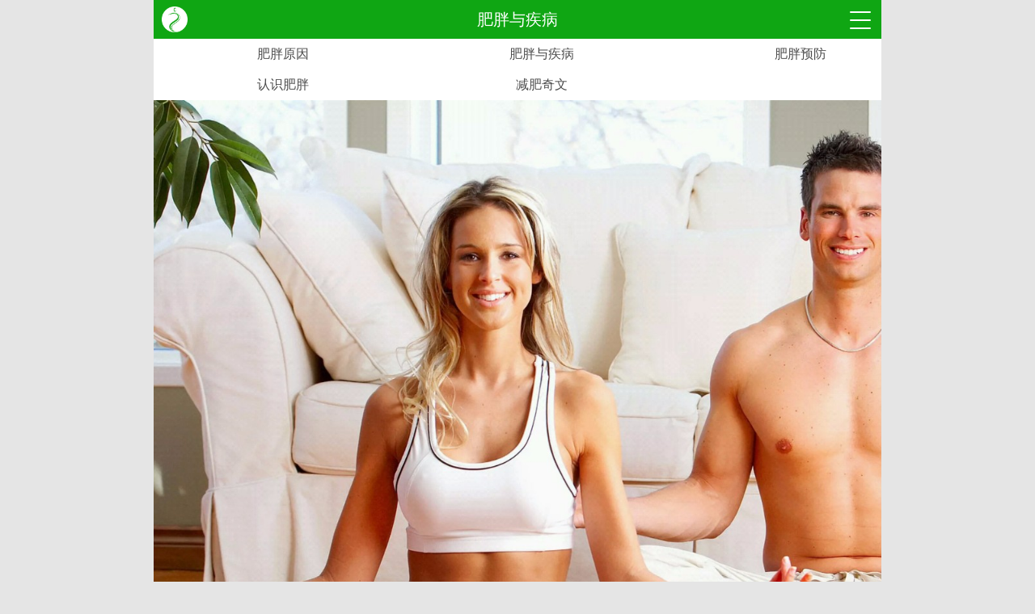

--- FILE ---
content_type: text/html; charset=utf-8
request_url: https://m.kxjf1.com/changshi/feipangyujibing/
body_size: 10628
content:
<!DOCTYPE html>
<html lang="en">
<head>
    <meta charset="utf-8" />
    <link href="/static/css/wapStyle.css" rel="stylesheet" />
    <link rel="stylesheet" href="/static/css/swiper.min.css">
    
    <meta http-equiv="X-UA-Compatible" content="IE=edge,chrome=1" />
    <meta name="viewport" content="width=device-width, initial-scale=1.0, maximum-scale=2.0, minimum-scale=1.0, user-scalable=no">
    <meta name="apple-mobile-web-app-capable" content="yes">
    <!--  允许全屏浏览-->
    <meta name="apple-mobile-web-app-status-bar-style" content="black">
    <!--指定的iphone中safari顶端的状态条的样式；-->
    <meta name="format-detection" content="telephone=no">
    <!--强制要求手机竖屏显示-->
    <meta name="MobileOptimized" content="320" />
    <meta name="screen-orientation" content="portrait">
    <!--告诉设备忽略将页面中的数字识别为电话号码；-->
    <!-- Mobile IE allows us to activate ClearType technology for smoothing fonts for easy reading -->
    <meta http-equiv="cleartype" content="on">
    <meta content="telephone=no" name="format-detection" />
    <meta name="keywords" content="肥胖与疾病的关系,肥胖引起的疾病,肥胖导致的疾病,肥胖会引起什么疾病" />
    <meta name="description" content="胖与疾病到底有什么关系,肥胖会导致什么样的疾病,肥胖会引起的疾病。" />

    <title>肥胖与疾病,肥胖与疾病的关系-科学减肥网</title>
    

    

    <script type="text/javascript" src="/static/js/1.6-min-jquery.js"></script>

    
    <script type="text/javascript">
        var pages = 1;

        function GetMore(id) {
            pages++;
            $.ajax({
                cache: false,
                async: false,
                url: "/Article/GetMoreList?pages=" + pages,
                data: { id: id },
                dataType: 'html',
                type: 'post',
                success: function (Result) {
                    //追加文章数据
                    if (Result) {
                        $("#articleList").append(Result);
                    }
                }
            });
        }
    </script>

</head>
<body>

<div class="header" id="header">
    <div class="logo"><a href="/"><img src="/static/images/logo.png" alt="科学减肥网"></a></div>
    <h1>肥胖与疾病</h1>
    <div class="menu">
        <span></span><span></span><span></span>
    </div>

<div class="wap-map" style="display: none;">
    <div>
        <dl>
            <dt><a href="/Tool/Index">常用工具</a></dt>
            <dd>
                <a href="/Tool/FoodQuery">食物热量查询</a> <a href="/Tool/KnowYourSelf">一分钟了解自己</a> <a
                    href="/Tool/NormWeight">标准体重计算</a> <a href="/Tool/HealthWeight">健康体重范围</a> <a href="/Tool/BurningFat">
                        燃脂运动计算</a> <a href="/Tool/BmiQuery">身体质量指数(BMI)</a>
            </dd>
        </dl>
            <dl>
                <dt><a href="/changshi/">减肥常识</a> </dt>
                <dd>
                        <a href="/changshi/feipangyuanyin/">肥胖原因</a>
                        <a href="/changshi/feipangyujibing/">肥胖与疾病</a>
                        <a href="/changshi/feipangyufang/">肥胖预防</a>
                        <a href="/changshi/feipangwuqu/">减肥误区</a>
                        <a href="/changshi/renshifeipang/">认识肥胖</a>
                        <a href="/changshi/jianfeiqiwen/">减肥奇文</a>
                </dd>
            </dl>
            <dl>
                <dt><a href="/yinshi/">饮食减肥</a> </dt>
                <dd>
                        <a href="/yinshi/jianfeishipu/">减肥食谱</a>
                        <a href="/yinshi/chayinguoshu/">茶饮果蔬</a>
                        <a href="/yinshi/jianfeilingshi/">减肥零食</a>
                </dd>
            </dl>
            <dl>
                <dt><a href="/yundong/">运动减肥</a> </dt>
                <dd>
                        <a href="/yundong/yujiajianfei/">瑜伽减肥</a>
                        <a href="/yundong/shoushendongzuo/">瘦身动作</a>
                        <a href="/yundong/yundongjianfei/">运动减肥</a>
                        <a href="/yundong/jianfeishiping/">减肥视频</a>
                </dd>
            </dl>
            <dl>
                <dt><a href="/zhongxiyi/">中西医减肥</a> </dt>
                <dd>
                        <a href="/zhongxiyi/shoushujianfei/">手术减肥</a>
                        <a href="/zhongxiyi/zhongyijianfei/">中医减肥</a>
                </dd>
            </dl>
            <dl>
                <dt><a href="/anli/">成功案例</a> </dt>
                <dd>
                        <a href="/anli/wangyoujianfei/">网友减肥</a>
                </dd>
            </dl>
            <dl>
                <dt><a href="/mingxing/">明星减肥</a> </dt>
                <dd>
                        <a href="/mingxing/mingxingjianfei/">明星减肥</a>
                </dd>
            </dl>
            <dl>
                <dt><a href="/shipu/">减肥食谱</a> </dt>
                <dd>
                        <a href="/shipu/yinshizixun/">饮食资讯</a>
                        <a href="/shipu/yirisancan/">一日三餐</a>
                        <a href="/shipu/shoushentangyin/">瘦身汤饮</a>
                        <a href="/shipu/yaotiaolingshi/">窈窕零食</a>
                        <a href="/shipu/shiwuku/">食物库</a>
                        <a href="/shipu/shipujingxuan/">食谱精选</a>
                </dd>
            </dl>
            <dl>
                <dt><a href="/fengxiong/">丰胸</a> </dt>
                <dd>
                        <a href="/fengxiong/fengxiongchangshi/">丰胸常识</a>
                        <a href="/fengxiong/fengxiongfangfa/">丰胸方法</a>
                        <a href="/fengxiong/fengxiongchanpin/">丰胸产品</a>
                        <a href="/fengxiong/fengxiongjiaoliu/">丰胸交流</a>
                        <a href="/fengxiong/anmofengxiong/">按摩丰胸</a>
                        <a href="/fengxiong/dianxinganli/">典型案例</a>
                        <a href="/fengxiong/mingxingfengxiong/">明星丰胸</a>
                        <a href="/fengxiong/fengxiongqianhou/">丰胸前后</a>
                        <a href="/fengxiong/fengxiongwuqu/">丰胸误区</a>
                        <a href="/fengxiong/gushixinde/">故事心得</a>
                </dd>
            </dl>
            <dl>
                <dt><a href="/bjys/">保健养生</a> </dt>
                <dd>
                        <a href="/bjys/baojian/">保健知识</a>
                        <a href="/bjys/yangsheng/">养生知识</a>
                        <a href="/bjys/ysrenqun/">养生人群</a>
                </dd>
            </dl>
                    <dl>
                <dt><a href="/redianzhuanti/">热点专题</a> </dt>
                <dd>
                        <a href="/redianzhuanti/ranzhiyundong/">燃脂运动</a>
                        <a href="/redianzhuanti/kuaisujianfei/">快速减肥</a>
                        <a href="/redianzhuanti/zenyangjianfei/">怎样减肥</a>
                        <a href="/redianzhuanti/jianfeiwang/">超级减肥王</a>
                </dd>
            </dl>
            <dl>
                <dt><a href="/changguiyundong/">常规运动</a> </dt>
                <dd>
                        <a href="/changguiyundong/tiaoshengjianfei/">跳绳减肥</a>
                        <a href="/changguiyundong/paobujianfei/">跑步减肥</a>
                        <a href="/changguiyundong/zoulujianfei/">走路减肥</a>
                        <a href="/changguiyundong/pulati/">普拉提</a>
                        <a href="/changguiyundong/shoushencao/">瘦身操</a>
                        <a href="/changguiyundong/juliyundong/">剧烈运动</a>
                        <a href="/changguiyundong/palouti/">爬楼梯</a>
                        <a href="/changguiyundong/dengshan/">登山</a>
                        <a href="/changguiyundong/hulaquan/">呼啦圈</a>
                        <a href="/changguiyundong/youyongjianfei/">游泳减肥</a>
                        <a href="/changguiyundong/youyangboji/">有氧搏击</a>
                        <a href="/changguiyundong/bangongshi/">办公室</a>
                        <a href="/changguiyundong/qigongjianfei/">气功减肥</a>
                        <a href="/changguiyundong/shuiqianyundong/">睡前运动</a>
                </dd>
            </dl>
            <dl>
                <dt><a href="/shoushencao/">瘦身操</a> </dt>
                <dd>
                        <a href="/shoushencao/jianfeicao/">减肥操</a>
                        <a href="/shoushencao/shoufucao/">瘦腹操</a>
                        <a href="/shoushencao/shouliancao/">瘦脸操</a>
                        <a href="/shoushencao/shoutuncao/">瘦臀操</a>
                        <a href="/shoushencao/shoutuicao/">瘦腿操</a>
                        <a href="/shoushencao/shoubicao/">瘦臂操</a>
                        <a href="/shoushencao/jianmeicao/">健美操</a>
                        <a href="/shoushencao/tabancao/">踏板操</a>
                        <a href="/shoushencao/ganglingcao/">杠铃操</a>
                        <a href="/shoushencao/wudaojianfei/">舞蹈减肥</a>
                </dd>
            </dl>
            <dl>
                <dt><a href="/shipuzhuanti/">食谱专题</a> </dt>
                <dd>
                        <a href="/shipuzhuanti/kuguajianfei/">苦瓜减肥</a>
                        <a href="/shipuzhuanti/pingguojianfei/">苹果减肥</a>
                        <a href="/shipuzhuanti/fengmijianfei/">蜂蜜减肥</a>
                        <a href="/shipuzhuanti/jianfeishipu/">减肥食谱</a>
                        <a href="/shipuzhuanti/yirisancan/">一日三餐</a>
                        <a href="/shipuzhuanti/shoushentang/">瘦身汤</a>
                        <a href="/shipuzhuanti/hongjiujianfei/">红酒减肥</a>
                        <a href="/shipuzhuanti/heyejianfei/">荷叶减肥</a>
                        <a href="/shipuzhuanti/jianfeicha/">减肥茶</a>
                        <a href="/shipuzhuanti/huangguajianfei/">黄瓜减肥</a>
                </dd>
            </dl>
            <dl>
                <dt><a href="/mingci/">相关名词</a> </dt>
                <dd>
                        <a href="/mingci/youyangyundong/">有氧运动</a>
                        <a href="/mingci/wuyangyundong/">无氧运动</a>
                        <a href="/mingci/zhangjirou/">长肌肉</a>
                        <a href="/mingci/suoxiong/">缩胸</a>
                        <a href="/mingci/zhifangranshao/">脂肪燃烧</a>
                        <a href="/mingci/kaluli/">卡路里</a>
                        <a href="/mingci/xinchendaixi/">新陈代谢</a>
                        <a href="/mingci/jichudaixi/">基础代谢</a>
                        <a href="/mingci/zhifanglv/">脂肪率</a>
                        <a href="/mingci/bmizhishu/">BMI指数</a>
                </dd>
            </dl>
            <dl>
                <dt><a href="/jubujianfei/">局部减肥</a> </dt>
                <dd>
                        <a href="/jubujianfei/meitui/">美腿</a>
                        <a href="/jubujianfei/meitun/">美臀</a>
                        <a href="/jubujianfei/shoulian/">瘦脸</a>
                        <a href="/jubujianfei/beibujianfei/">背部减肥</a>
                        <a href="/jubujianfei/shoushoubi/">瘦手臂</a>
                        <a href="/jubujianfei/shouyao/">瘦腰</a>
                        <a href="/jubujianfei/shoufu/">瘦腹</a>
                        <a href="/jubujianfei/chanhoujianfei/">产后减肥</a>
                        <a href="/jubujianfei/bailingjianfei/">白领减肥</a>
                        <a href="/jubujianfei/jianfeiyao/">减肥药</a>
                </dd>
            </dl>
        <div class="my-link">
            <p>
                合作QQ：872797493</p>
            <p>
                合作邮箱：872797493@qq.com</p>
            <p>
                官方微博：<a href="">科学减肥网</a></p>
            <p>
                公众微信：科学塑身馆</p>
        </div>
        <div class="about-us">
            <a href="http://m.kxjf1.com">首页</a><a href="/About/AboutUs">联系我们</a>
            <p>
                m.kxjf1.com</p>
        </div>
    </div>
</div>

</div>


    
    <div class="nav-bar">
            <a href="/changshi/feipangyuanyin/">肥胖原因</a>
            <a href="/changshi/feipangyujibing/">肥胖与疾病</a>
            <a href="/changshi/feipangyufang/">肥胖预防</a>
            <a href="/changshi/feipangwuqu/">减肥误区</a>
            <a href="/changshi/renshifeipang/">认识肥胖</a>
            <a href="/changshi/jianfeiqiwen/">减肥奇文</a>
    </div>


<div class="wrap">
    <div class="content">
        <div class="swiper-container banner">
            <ul class="swiper-wrapper" id="banner">
                    <li class="swiper-slide">
                        <a href="http://m.kxjf1.com/Special/Info/207">
                            <img src="http://www.kxjf1.com//ueditor/net/upload/image/20160418/6359661192550196889294825.jpg" />
                            <p>人见人爱杠铃操 塑造魅力无敌形体</p>
                        </a>
                    </li>
                    <li class="swiper-slide">
                        <a href="http://m.kxjf1.com/Special/Info/852">
                            <img src="http://www.kxjf1.com//ueditor/net/upload/image/20160418/6359661178136134383757910.jpg" />
                            <p>局部按摩减肥找准穴位效果佳</p>
                        </a>
                    </li>
                    <li class="swiper-slide">
                        <a href="http://m.kxjf1.com/Article/Info/1432">
                            <img src="http://www.kxjf1.com//ueditor/net/upload/image/20160418/6359661184333009382189255.jpg" />
                            <p>瑜伽减肥误区 初学者需注意</p>
                        </a>
                    </li>
                    <li class="swiper-slide">
                        <a href="http://m.kxjf1.com/Article/Info/472">
                            <img src="http://www.kxjf1.com//ueditor/net/upload/image/20160418/6359661197742384385990355.jpg" />
                            <p>减肥果汁背后隐藏的健康隐患?你知道吗？</p>
                        </a>
                    </li>
            </ul>
            <div class="swiper-pagination"></div>
        </div>
    </div>
</div>

    

<div class="container">
    <div class="img-list">
        <div class="list">
            <a href="/changshi/feipangyujibing/art_37936.html">><img src="http://www.kxjf1.com//downimage/feipangyujibing/395_093057_1.jpg" /><span>肥胖和脂肪肝有什么关</span></a>
            <a href="/changshi/feipangyujibing/art_37929.html">><img src="http://www.kxjf1.com//downimage/feipangyujibing/395_100001_1.jpg" /><span>胖子更容易抑郁？怎么</span></a>
        </div>
    </div>
    <div class="new-list">
        <div id="articleList">
                <a href="/changshi/feipangyujibing/art_37919.html">
                    <dl class="list">
                        <dt>
                            <img src="http://www.kxjf1.com//downimage/feipangyujibing/395_093205_1.jpg" alt=""></dt>
                        <dd>
                            <h2>肥胖是导致脂肪肝的主要原因 怎么</h2>
                            <p>脂肪肝，是指由于各种原因引起的肝细胞内脂肪堆积过多的病变。脂肪性肝...</p>
                        </dd>
                        <div class="reply">
                            <div class="reply-icon">
                            </div>
                            <span></span>
                        </div>
                    </dl>
                </a>
                <a href="/changshi/feipangyujibing/art_37911.html">
                    <dl class="list">
                        <dt>
                            <img src="http://www.kxjf1.com//downimage/feipangyujibing/395_173217_1.jpg" alt=""></dt>
                        <dd>
                            <h2>脾虚是肥胖的“真凶” 肥胖者该怎</h2>
                            <p>肥胖困扰着当下不少年轻人，虽然年轻气旺，但是因为处于身体发展的活跃...</p>
                        </dd>
                        <div class="reply">
                            <div class="reply-icon">
                            </div>
                            <span></span>
                        </div>
                    </dl>
                </a>
                <a href="/changshi/feipangyujibing/art_37905.html">
                    <dl class="list">
                        <dt>
                            <img src="http://www.kxjf1.com//downimage/feipangyujibing/395_091944_1.jpg" alt=""></dt>
                        <dd>
                            <h2>人胖不仅会变丑 还会变傻！</h2>
                            <p>走在大街上，一眼望去，到处都是重量级的人物，那时肥胖者穿裙子露粗腿...</p>
                        </dd>
                        <div class="reply">
                            <div class="reply-icon">
                            </div>
                            <span></span>
                        </div>
                    </dl>
                </a>
                <a href="/changshi/feipangyujibing/art_37902.html">
                    <dl class="list">
                        <dt>
                            <img src="http://www.kxjf1.com//downimage/feipangyujibing/395_160505_1.jpg" alt=""></dt>
                        <dd>
                            <h2>听说了吗？太瘦比肥胖危害更大</h2>
                            <p>虽然肥胖在不少人心里除了感觉不美观之外，还会认为引发更多的疾病，比...</p>
                        </dd>
                        <div class="reply">
                            <div class="reply-icon">
                            </div>
                            <span></span>
                        </div>
                    </dl>
                </a>
                <a href="/changshi/feipangyujibing/art_37893.html">
                    <dl class="list">
                        <dt>
                            <img src="http://www.kxjf1.com//downimage/feipangyujibing/395_153530_1.jpg" alt=""></dt>
                        <dd>
                            <h2>瘦子容易患病？身体太瘦最容易患的</h2>
                            <p>在这个以瘦为美的世界，似乎很多女性都在追求骨感的身材，但是中医提醒...</p>
                        </dd>
                        <div class="reply">
                            <div class="reply-icon">
                            </div>
                            <span></span>
                        </div>
                    </dl>
                </a>
                <a href="/changshi/feipangyujibing/art_37890.html">
                    <dl class="list">
                        <dt>
                            <img src="http://www.kxjf1.com//downimage/feipangyujibing/395_161614_1.jpg" alt=""></dt>
                        <dd>
                            <h2>“另类肥胖”内脏脂肪的危害有哪些</h2>
                            <p>&amp;amp;ldquo;肥胖&amp;amp;rdquo;困扰着不少人，不仅是外观不好看，肥胖能引...</p>
                        </dd>
                        <div class="reply">
                            <div class="reply-icon">
                            </div>
                            <span></span>
                        </div>
                    </dl>
                </a>
                <a href="/changshi/feipangyujibing/art_37880.html">
                    <dl class="list">
                        <dt>
                            <img src="http://www.kxjf1.com//downimage/feipangyujibing/395_150716_1.jpg" alt=""></dt>
                        <dd>
                            <h2>男性肥胖会影响生育吗？怎么减肥法</h2>
                            <p>男性如果体重过高的话会影响到正常的生育水平的，体重不断增长，身体里...</p>
                        </dd>
                        <div class="reply">
                            <div class="reply-icon">
                            </div>
                            <span></span>
                        </div>
                    </dl>
                </a>
                <a href="/changshi/feipangyujibing/art_37877.html">
                    <dl class="list">
                        <dt>
                            <img src="http://www.kxjf1.com//downimage/feipangyujibing/395_162658_1.jpg" alt=""></dt>
                        <dd>
                            <h2>代谢不足危害大 如何提高代谢</h2>
                            <p>我曾经见到过有的人为了减肥可以一日三餐都不吃主食，也见到过有的人为...</p>
                        </dd>
                        <div class="reply">
                            <div class="reply-icon">
                            </div>
                            <span></span>
                        </div>
                    </dl>
                </a>
                <a href="/changshi/feipangyujibing/art_37869.html">
                    <dl class="list">
                        <dt>
                            <img src="http://www.kxjf1.com//downimage/feipangyujibing/395_092225_1.jpg" alt=""></dt>
                        <dd>
                            <h2>肥胖的危害有多大？这5大健康问题</h2>
                            <p>肥胖是所有女性共同的敌人，然而大多数人只了解过量的体重影响的是体型...</p>
                        </dd>
                        <div class="reply">
                            <div class="reply-icon">
                            </div>
                            <span></span>
                        </div>
                    </dl>
                </a>
                <a href="/changshi/feipangyujibing/art_37866.html">
                    <dl class="list">
                        <dt>
                            <img src="http://www.kxjf1.com//downimage/feipangyujibing/395_112134_1.jpg" alt=""></dt>
                        <dd>
                            <h2>想要健康减肥 首先要先减内脏脂肪</h2>
                            <p>我们都知道，健康很重要。但是在你看来，健康和减肥哪个更重要呢?不要...</p>
                        </dd>
                        <div class="reply">
                            <div class="reply-icon">
                            </div>
                            <span></span>
                        </div>
                    </dl>
                </a>
                <a href="/changshi/feipangyujibing/art_37854.html">
                    <dl class="list">
                        <dt>
                            <img src="http://www.kxjf1.com//downimage/feipangyujibing/395_111719_1.jpg" alt=""></dt>
                        <dd>
                            <h2>女性肥胖容易导致妇科疾病 怎么减</h2>
                            <p>肥胖是很多女性所忌讳的事，肥胖不仅影响体型有碍观瞻，还是引起一些列...</p>
                        </dd>
                        <div class="reply">
                            <div class="reply-icon">
                            </div>
                            <span></span>
                        </div>
                    </dl>
                </a>
                <a href="/changshi/feipangyujibing/art_37852.html">
                    <dl class="list">
                        <dt>
                            <img src="http://www.kxjf1.com//downimage/feipangyujibing/395_085600_1.jpg" alt=""></dt>
                        <dd>
                            <h2>内脏脂肪太厚？4招教你摆脱它</h2>
                            <p>内脏脂肪多的话会导致一系列的危害，今天一起跟着小编来看下怎么减内脏...</p>
                        </dd>
                        <div class="reply">
                            <div class="reply-icon">
                            </div>
                            <span></span>
                        </div>
                    </dl>
                </a>
                <a href="/changshi/feipangyujibing/art_37842.html">
                    <dl class="list">
                        <dt>
                            <img src="http://www.kxjf1.com//downimage/feipangyujibing/395_112401_1.jpg" alt=""></dt>
                        <dd>
                            <h2>体重不过百有可能是你的肠胃出问题</h2>
                            <p>每个女生都希望自己可以瘦瘦的美美哒，因此有的人一年365天其中有360天...</p>
                        </dd>
                        <div class="reply">
                            <div class="reply-icon">
                            </div>
                            <span></span>
                        </div>
                    </dl>
                </a>
                <a href="/changshi/feipangyujibing/art_37839.html">
                    <dl class="list">
                        <dt>
                            <img src="http://www.kxjf1.com//downimage/feipangyujibing/395_131413_1.jpg" alt=""></dt>
                        <dd>
                            <h2>肥胖竟会导致死亡？看到这你还敢胖</h2>
                            <p>随着快餐食品的快速流动，人们的肥胖率居高不下。可是肥胖症的危害是很...</p>
                        </dd>
                        <div class="reply">
                            <div class="reply-icon">
                            </div>
                            <span></span>
                        </div>
                    </dl>
                </a>
                <a href="/changshi/feipangyujibing/art_37828.html">
                    <dl class="list">
                        <dt>
                            <img src="http://www.kxjf1.com//downimage/feipangyujibing/395_160626_1.jpg" alt=""></dt>
                        <dd>
                            <h2>长期吃的很撑会影响寿命吗？怎么吃</h2>
                            <p>长期吃的很撑会影响寿命吗对于很多吃货来说，吃永远是最重要的，简直是...</p>
                        </dd>
                        <div class="reply">
                            <div class="reply-icon">
                            </div>
                            <span></span>
                        </div>
                    </dl>
                </a>
                <a href="/changshi/feipangyujibing/art_37819.html">
                    <dl class="list">
                        <dt>
                            <img src="http://www.kxjf1.com//downimage/feipangyujibing/395_092415_1.jpg" alt=""></dt>
                        <dd>
                            <h2>爸爸发福女儿易患乳腺癌 男人肥胖</h2>
                            <p>别以为肥胖只是你一个人的事！美国乔治敦大学医学中心一项最新研究显示...</p>
                        </dd>
                        <div class="reply">
                            <div class="reply-icon">
                            </div>
                            <span></span>
                        </div>
                    </dl>
                </a>
                <a href="/changshi/feipangyujibing/art_37813.html">
                    <dl class="list">
                        <dt>
                            <img src="http://www.kxjf1.com//downimage/feipangyujibing/395_145137_1.jpg" alt=""></dt>
                        <dd>
                            <h2>肥胖危害大 或会导致闭经</h2>
                            <p>女性的绝经期一般是在45-55岁，开始步入更年期，这是女性正常的生理现...</p>
                        </dd>
                        <div class="reply">
                            <div class="reply-icon">
                            </div>
                            <span></span>
                        </div>
                    </dl>
                </a>
                <a href="/changshi/feipangyujibing/art_37811.html">
                    <dl class="list">
                        <dt>
                            <img src="http://www.kxjf1.com//downimage/feipangyujibing/395_091919_1.jpg" alt=""></dt>
                        <dd>
                            <h2>哪个部位脂肪多最伤身 内脏脂肪怎</h2>
                            <p>一项报告显示，中国人的腰围增长速度竟成世界之最！目前肥胖人口达3.25...</p>
                        </dd>
                        <div class="reply">
                            <div class="reply-icon">
                            </div>
                            <span></span>
                        </div>
                    </dl>
                </a>
        </div>
        <a href="javascript:void(0)" onclick="GetMore('2')" class="more">
            加载更多<span></span></a>
    </div>
</div>
<div class="container">
    <div class="new-title">
        <h1>
            <a href="#">最新资讯</a>
        </h1>
    </div>
    <div class="img-list">
        <div class="list">
            <a href="/anli/wangyoujianfei/art_656592.html">
                <img src="http://www.kxjf1.com//downimage/wangyoujianfei/1518101924306830.jpg" /><span>网友节食减肥4个月瘦</span></a>
            <a href="/anli/wangyoujianfei/art_656591.html">
                <img src="http://www.kxjf1.com//downimage/wangyoujianfei/1518663476822135.jpg" /><span>网友改变这些生活习惯</span></a>
        </div>
    </div>
    <div class="new-list">
        <div id="NewArticleList">
                <a href="/anli/wangyoujianfei/art_656590.html">
                    <dl class="list">
                        <dt>
                            <img src="http://www.kxjf1.com//downimage/wangyoujianfei/1520174844936187.jpg" alt=""></dt>
                        <dd>
                            <h2>8张减肥对比照，瘦才是最天然整形</h2>
                            <p>减肥是最天然的整形，国外网站收集了一组网友减肥前后的对比照片，当中...</p>
                        </dd>
                        <div class="reply">
                            <div class="reply-icon">
                            </div>
                            <span></span>
                        </div>
                    </dl>
                </a>
                <a href="/anli/wangyoujianfei/art_656589.html">
                    <dl class="list">
                        <dt>
                            <img src="http://www.kxjf1.com//downimage/wangyoujianfei/1515279672801700.jpg" alt=""></dt>
                        <dd>
                            <h2>32岁摄影师增肥20斤 带着53岁老爸</h2>
                            <p>最近，一组减肥对比照火了，在网络上引起疯狂转发。32岁的小伙增肥20斤...</p>
                        </dd>
                        <div class="reply">
                            <div class="reply-icon">
                            </div>
                            <span></span>
                        </div>
                    </dl>
                </a>
                <a href="/anli/wangyoujianfei/art_656588.html">
                    <dl class="list">
                        <dt>
                            <img src="http://www.kxjf1.com//downimage/wangyoujianfei/1515432146835462.jpg" alt=""></dt>
                        <dd>
                            <h2>没节食也没运动，每天吃三次正餐和</h2>
                            <p>工作和生活都很忙碌，根本没有时间去运动。因为很喜欢吃，所以接受不了...</p>
                        </dd>
                        <div class="reply">
                            <div class="reply-icon">
                            </div>
                            <span></span>
                        </div>
                    </dl>
                </a>
                <a href="/anli/wangyoujianfei/art_656587.html">
                    <dl class="list">
                        <dt>
                            <img src="http://www.kxjf1.com//downimage/wangyoujianfei/1515806807418304.jpg" alt=""></dt>
                        <dd>
                            <h2>她改变生活习惯，半年时间减掉30斤</h2>
                            <p>网友用半年时间轻松的减掉了30斤。她的减肥方法不用节食不用健身，很适...</p>
                        </dd>
                        <div class="reply">
                            <div class="reply-icon">
                            </div>
                            <span></span>
                        </div>
                    </dl>
                </a>
        </div>
        <a href="javascript:void(0)" onclick="GetNewMore()" class="more">展开更多<span></span></a>
    </div>
</div>
<script type="text/javascript">
    var newpages = 1;

    function GetNewMore() {
        newpages++;
        $.ajax({
            cache: false,
            async: false,
            url: "/PartView/GetMoreNewArticle?newpages=" + newpages,
            dataType: 'html',
            type: 'post',
            success: function (Result) {
                //追加文章数据
                if (Result) {
                    $("#NewArticleList").append(Result);
                }
            }
        });
    }
</script>

<div class="container">
    <div class="new-title">
        <h1>
            <a href="#">热文推荐</a>
        </h1>
    </div>
    <div class="img-list">
        <div class="list">
            <a href="/yinshi/jianfeilingshi/art_1266.html"><img src="http://www.kxjf1.com//ueditor/net/upload/image/20160411/6359597760942384383394142.jpg" /><span>这些零食误区你都范了</span></a>
            <a href="/anli/wangyoujianfei/art_901.html"><img src="http://www.kxjf1.com//ueditor/net/upload/image/20160324/6359444307955972658583826.jpg" /><span>减肥方法大分享 达人</span></a>
        </div>
    </div>
    <div class="new-list">
        <div id="HotArticleList">
                <a href="/mingxing/mingxingjianfei/art_25790.html">
                    <dl class="list">
                        <dt><img src="http://www.kxjf1.com//static/default.jpg" alt=""></dt>
                        <dd>
                            <h2>周慧敏是怎样控制自己的体重的</h2>
                            <p>随着年龄的增长，30-40岁女性身体的新陈代谢开始减慢，就算食量不变，...</p>
                        </dd>
                        <div class="reply">
                            <div class="reply-icon"></div><span></span>
                        </div>
                    </dl>
                </a>
                <a href="/mingxing/mingxingjianfei/art_25791.html">
                    <dl class="list">
                        <dt><img src="http://www.kxjf1.com//static/default.jpg" alt=""></dt>
                        <dd>
                            <h2>生完孩子后的陶晶莹是如何减肥的</h2>
                            <p>陶晶莹&amp;amp;mdash;&amp;amp;mdash;吃麻油猪腰和红豆苡仁汤，消除水肿生完孩...</p>
                        </dd>
                        <div class="reply">
                            <div class="reply-icon"></div><span></span>
                        </div>
                    </dl>
                </a>
                <a href="/mingxing/mingxingjianfei/art_25792.html">
                    <dl class="list">
                        <dt><img src="http://www.kxjf1.com//static/default.jpg" alt=""></dt>
                        <dd>
                            <h2>周迅是如何利用饮食减肥的</h2>
                            <p>周迅减肥食谱：蛋白质减肥法；中午少量蔬菜；晚上少量水果一次采访，记...</p>
                        </dd>
                        <div class="reply">
                            <div class="reply-icon"></div><span></span>
                        </div>
                    </dl>
                </a>
                <a href="/mingxing/mingxingjianfei/art_25793.html">
                    <dl class="list">
                        <dt><img src="http://www.kxjf1.com//static/default.jpg" alt=""></dt>
                        <dd>
                            <h2>梁洛施是如何减肥的</h2>
                            <p>很多MM都认为这个阶段应该是火爆辣味十足的时期，没有苗条身材做起事来...</p>
                        </dd>
                        <div class="reply">
                            <div class="reply-icon"></div><span></span>
                        </div>
                    </dl>
                </a>
        </div>
        <a href="javascript:void(0)" onclick="GetHotMore()" class="more">展开更多<span></span></a>
    </div>
</div>

<script type="text/javascript">
    var hotpages = 1;

    function GetHotMore() {
        hotpages++;
        $.ajax({
            cache: false,
            async: false,
            url: "/PartView/GetMoreHotArticle?hotpages=" + hotpages,
            dataType: 'html',
            type: 'post',
            success: function (Result) {
                //追加文章数据
                if (Result) {
                    $("#HotArticleList").append(Result);
                }
            }
        });
    }
</script>




    
<div class="top"><a href="#header"><span></span></a></div>

<div class="footer">
    <a href="http://www.kxjf1.com/" class="com"><span></span>电脑版</a>
    <a href="http://m.kxjf1.com/" class="phone"><span></span>手机版</a>
    <p>版权所有：科学减肥网 kxjf1.com (©2016-2017)</p>
    <p>工信部备案号：蜀ICP备16018308号-1 </p>
</div>

<script>
var _hmt = _hmt || [];
(function() {
  var hm = document.createElement("script");
  hm.src = "https://hm.baidu.com/hm.js?0a3aa874537f09b63e904d35feb46ba7";
  var s = document.getElementsByTagName("script")[0]; 
  s.parentNode.insertBefore(hm, s);
})();
</script>


    

</body>
</html>

<script type="text/javascript" src="/static/js/swiper.min.js"></script>
<script type="text/javascript" src="/static/js/jfw.js"></script>





--- FILE ---
content_type: text/css
request_url: https://m.kxjf1.com/static/css/wapStyle.css
body_size: 14663
content:
@charset "utf-8";
a,a:active,a:hover,a:focus,a:visited{text-decoration:none}
img{display: block;width: 100%;border:0 none;}
figure, figcaption, footer, header, hgroup, 
menu, nav, output, ruby, section, summary,
time, mark, audio, video,*{
	margin: 0;padding: 0;border:0 none;font-size: 100%;font: inherit;}
em,s,i{font:normal;}
body,html{background-color:#e5e5e5;width:100%;height:auto;font-weight:400;min-width:320px;max-width:900px;font-family:Microsoft YaHei; overflow-x:hidden;font-family:'Microsoft Yahei', Arial, Helvetica, sans-serif;color: #333;-webkit-user-select: none;margin:0 auto;}
h1{font-size:1.25rem;}
h2{font-size:1.125rem;}
input{border:0; background-color:transparent;}
ol,ul,dl,dt,dd{list-style:none;}
table{border-collapse:collapse;border-spacing:0;}
a{color:#333;text-decoration:none; cursor:pointer;}
input[type="button"], input[type="text"], input[type="submit"],input[type="password"], input[type="search"], input[type="email"], input[type="number"], input[type="phone"], button ,textarea 
{-webkit-appearance: none; -moz-appearance: none; -webkit-border-image: none; border-image: none; -webkit-border-radius: 0; border-radius: 0; }
form input[type="submit"] { display: block; width: 100%; height: 40px; font-size: 18px; margin-top: 10px; border: 1px solid #7294ca; -webkit-border-radius: 2px; border-radius: 2px; color: #fff; background: #7294ca; }
form input[type="submit"].disabled, form input[type="submit"]:disabled { color: #999; border-color: #e7e7e7; background: -webkit-gradient(linear, 0 0, 0 100%,from(#fff),to(#f5f5f5)); background: linear-gradient(180deg,#fff 0,#f5f5f5 100%); }
form input[type="text"], input[type="email"], input[type="number"] { -webkit-border-radius: 0; border-radius: 0; -webkit-border-image: none; border-image: none; background: #f5f5f5; border: 1px solid #ccc; height: 40px; font-size: 14px; line-height: 22px; padding: 8px; }
form input[type="text"]:focus, input[type="email"]:focus, input[type="number"]:focus { background: #fff; }



/*===========================================header===============================================*/
.header{width:100%;height:3rem;background-color:#0fa613;position:relative;text-align:center;}
.header h1{color:#fff;line-height:3rem;}
.header .logo,.header .menu{text-align:center;line-height:0;position:absolute;}
.header .logo{left:0;top:0;}
.header .logo a{display:inline-block;width:2rem;padding:.5rem .625rem;}
.header .logo a>img{width:100%;}
.header .back{position:absolute;left:0;top:0;}
.header .back a{display:inline-block;width:3rem;height:3rem;background:url(../images/back.png)no-repeat;background-size:1.25rem;background-position:.5rem 1rem;}

.header .menu{right:0;top:2px;width:2rem;padding:.5rem .625rem;cursor:pointer;}
.header .menu>span{display:inline-block;width:80%;height:.125rem;margin:.25rem 0;background-color:#fff;line-height:0;border-radius:1px;}

.header .wap-map{position:absolute;top:3rem;left:0;width:100vw;min-height:100vh;background:rgba(0,0,0,0.4);z-index:9999;}
.header .wap-map>div{background:rgba(255,255,255,1);padding:.25rem .5rem 1rem .5rem;}
.header .wap-map dl{overflow:hidden;border-bottom:1px #e5e5e5 solid;}
.header .wap-map dt{width:25%;float:left;text-align:center;}
.header .wap-map dd{width:75%;float:right;text-align:left;}
.header .wap-map a{display:inline-block;padding:.375rem .25rem;font-size:.875rem;line-height:1.25rem;float:left;}
.header .wap-map dt a{font-weight:bold;}
.my-link{background:rgba(255,255,255,0.96);border-bottom:1px #ddd solid;text-align:left;}
.my-link p{font-size:.75rem;padding:.5rem;color:#666;}
.header .wap-map .my-link p>a{float:none;color:#666;}

.about-us{background:rgba(255,255,255,0.96);text-align:center;}
.header .wap-map .about-us a{float:none;font-size:.875rem;padding:.5rem;color:#4d4d4d;}
.about-us p{font-size:.75rem;}




.nav-bar{width:100vw;background-color:#fff;text-align:center;overflow:hidden;}
.nav-bar a{display:inline-block;width:25%;font-size:1rem;line-height:1.875rem;color:#4d4d4d;float:left;padding:.25rem 0;}
.nav-bar span{display:none;}
.nav-bar .open{height:1.5rem;background:url(../images/more.png)no-repeat center;background-size:1.25rem;}
.nav-bar .close{height:1.5rem;background:url(../images/up.png)no-repeat center;background-size:1.25rem;}



/*===========================================banner===============================================*/
.wrap{overflow:hidden;paddin-bottom:.625rem;}
.content{clear:both; display:inline-block; width:100%; float:left;background-color:#fff;overflow:hidden;box-shadow:0 2px 5px #ddd;}
.banner{width:100vw;overflow:hidden;clear:both;}
.banner ul{}
.banner li{line-height:0;}
.banner a{display:inline-block;line-height:0;overflow:hidden;position:relative;}
.banner a>p{position:absolute;left:0;bottom:0;height:1.875rem;line-height:1.875rem;width:75%;padding-right:25%;font-size:.875rem;color:#fff;text-indent:.5rem;background:rgba(0,0,0,0.3);white-space:nowrap;text-overflow:ellipsis;overflow:hidden;}
.banner li a img{width:100vw;height:auto;margin: 0;padding:0;}
.swiper-slide {text-align: center;font-size: 18px; background: #fff;/* Center slide text vertically */display: -webkit-box;display: -ms-flexbox;display: -webkit-flex;display: flex;-webkit-box-pack: center;-ms-flex-pack: center;-webkit-justify-content: center;
justify-content: center;-webkit-box-align: center;-ms-flex-align: center;-webkit-align-items: center;align-items: center;}


/*===========================================container===============================================*/
.container{width:100%;background-color:#fff;margin-top:.625rem;overflow:hidden;}
.container .new-title{border-bottom:1px #daf0db solid;background:rgba(15,166,19,0.05);overflow:hidden;padding:.5rem;}
.new-title h1{font-size:1.25rem;height:2.125rem;line-height:2.125rem;width:30%;float:left;}
.new-title h1 a{color:#0fa613;}
.new-title span{display:inline-block;width:70%;text-align:right;float:right;}
.new-title span>a{display:inline-block;padding:0 .625rem;line-height:2.125rem;color:#0fa613;}


/*=====new-list======*/
.new-list,.img-list,.hot-list{padding:0 .5rem;line-height:0;overflow:hidden;}
.new-list>a{display:inline-block;width:100%;overflow:hidden;}
.new-list .list{overflow:hidden;border-bottom:1px #f0f0f0 solid;padding:.625rem 0;display:-webkit-flex;display:-webkit-box;display:-ms-flexbox;display:flex;min-height:4rem;}
.new-list .list dt{height:4.25rem;overflow:hidden;}
.new-list .list dt>img{width:5.625rem;height:auto;margin-right:.75rem;}
.new-list .list dd{-webkit-box-flex: 1;-webkit-flex: 1;-ms-flex: 1;flex: 1;position: relative;text-align:left;}
.new-list .list h2{font-size:1rem;line-height:1.25rem;white-space:nowrap;text-overflow:ellipsis;overflow:hidden;}
.new-list .list p{padding:.25rem 0 0 0;font-size:.875rem;line-height:1.5rem;color:#808080;}
.new-list .list dd>ul{text-align:center;display:-webkit-flex;display:-webkit-box;display:-ms-flexbox;display:flex;margin-top:.5rem;overflow:hidden;}
.new-list .list dd>ul>li{width:34%;overflow:hidden;float:left;-webkit-box-flex:1;-webkit-flex:1;-ms-flex:1;flex: 1;position: relative;}
.new-list .list dd>ul>li>img{width:100%;}
.new-list .list dd>ul>li:nth-child(2){margin:0 .25rem;}
.new-list .more,.new-list .more-in,.img-list .more-in{text-align:center;font-size:1rem;padding:.5rem 0;color:#0fa613;line-height:1.5rem;}
.new-list .more>span{display:inline-block;width:1.5rem;height:1.5rem;background:url(../images/more.png)no-repeat center;background-size:1.125rem;background-position:center .45rem;}
.new-list .more-in>span,.img-list .more-in>span{display:inline-block;width:1.5rem;height:1.5rem;background:url(../images/in.png)no-repeat center;background-size:.875rem;background-position:center .4rem;position:relative;top:.375rem;}


/*=====img-list======*/
.img-list{text-align:center;}
.img-list .list{width:100%;/* display:-webkit-flex;display:-webkit-box;display:-ms-flexbox;display:flex; */overflow:hidden;}
.img-list .list a{display:inline-block;width:49%;overflow:hidden;float:left;position:relative;text-align:center;margin:.5rem 0 0 0;}
.img-list .list a:nth-child(2){margin-left:2%;}
.img-list .list a>img{width:100%;}
.img-list .list a>span{position:absolute;left:0;bottom:0;width:100%;height:1.5rem;line-height:1.5rem;font-size:.875rem;background:rgba(0,0,0,0.3);color:#fff;white-space:nowrap;text-overflow:ellipsis;overflow:hidden;}
.img-list .more-in{display:inline-block;}



/*=====hot-list======*/
.hot-list{padding-bottom:.5rem;}
.hot-list h4{font-size:1.125rem;line-height:1.875rem;margin-top:.5rem;}
.hot-list .txt{overflow:hidden;}
.hot-list .txt li{display:inline-block;float:left;line-height:1.5rem;font-size:.875rem;margin:.25rem .25rem 0 .25rem;}
.hot-list .txt a{display:inline-block;height:1.5rem;padding:0 .75rem;background:rgba(15,166,19,0.6);color:#fff;}


/*=====article======*/
.article{overflow:hidden;}
.article .title{padding:.5rem .625rem .125rem .625rem;border-bottom:1px #ddd solid;}
.article .title h1{color:#0fa613;}
.article .title span{font-size:.75rem;line-height:1rem;color:#808080;margin:.5rem .5rem 0 .5rem;}

.article .info{color:#4d4d4d;line-height:1.75rem;font-size:1rem;padding:.5rem .625rem;text-indent:2em;}
.article .info p,.article .about-info p{margin:.5rem 0;}
.green{color:#0fa613;}
.article .about-info{color:#4d4d4d;line-height:1.75rem;font-size:1rem;padding:.5rem .625rem;position:relative;}

.article .next{padding:.5rem;border-top:1px #ddd solid;overflow:hidden;}
.article .next a{display:inline-block;width:100%;height:2.25rem;line-height:2.25rem;white-space:nowrap;text-overflow:ellipsis;overflow:hidden;}
.article .next a>span{color:#0fa613;}

.opinions{width:96%; height:5rem;border:1px #daf0db solid;padding:.25rem 2%;margin-bottom:2.5rem;}
.submit{width:4rem;height:2rem;background-color:#0fa613;color:#fff;position:absolute;right:.5rem;bottom:.5rem;}


/*==========================================tool================================================*/
/*=====tool-nav======*/
.tool-nav{background-color:#fff;padding:.5rem;overflow:hidden;}
.tool-nav span{line-height:1.75rem;font-weight:bold;}
.tool-nav a{line-height:1.75rem;margin:0 .625rem;color:#0fa613;}


/*=====tool-list======*/
.tool-list{overflow:hidden;}
.tool-list li{display:inline-block;width:100%;float:left;margin-top:.625rem;padding:.5rem 0;background-color:#fff;}
.tool-list a{display:inline-block;width:100%;}
.tool-list .vtitle{font-size:1.125rme;line-height:1.75rem;padding:0 .5rem;}
.tool-list .vtitle span{color:#dd4444;margin-right:.25rem;font-size:.75rem;}
.tool-list .preface{font-size:.875rem;line-height:1.75rem;margin-top:.25rem;color:#808080;padding:0 .625rem;}


/*=====food======*/
.food-myself{border-top:1px #ddd solid;margin-top:.5rem;}
.food-nav{overflow:hidden;width:100%;text-align:center;}
.food-nav a{display:inline-block;width:20%;float:left;height:2.5rem;line-height:2.5rem;border-bottom:2px #ddd solid;}
.food-nav .active{color:#0fa613;border-bottom:2px #0fa613 solid;}
.food-myself section{padding:.5rem;}
.food-myself section a{width:auto;line-height:2rem;margin:0 .25rem;}
.food-myself .hide{display:none;}

.rake{padding:.5rem;overflow:hidden;line-height:2rem;}
.rake input{float:left;vertical-align:middle;}
.rake .text{width:80%;height:1.875rem;border:1px #0fa613 solid;padding:0 1%;background-color:#fff;border-radius:0.25rem 0 0 .25rem;color:#666;font-size:.875rem;}
.rake .submit{position:inherit;margin:0;width:14%;cursor:pointer;height:2rem;background:#0fa613 url(../images/search.png)no-repeat center;background-size:1.5rem;border-radius:0 .25rem .25rem 0;}
u{color:#0fa613 !important;text-decoration:none;}

/*=====myself======*/
.myself{overflow:hidden;border-top:1px #ddd solid;margin-top:.5rem;}
.myself .green,.myself .input{padding:.5rem;}
.myself .input span>input{margin:.25rem .25rem .5rem .75rem;}
.myself .text{width:100%;border:1px #ddd solid;height:1.875rem;color:#666;margin-top:.5rem;text-indent:.5rem;}
.myself .okey{width:100%;height:2rem;background-color:#0fa613;color:#fff;text-align:center;margin:.625rem 0;border-radius:4px;}

/*=====result======*/
.result{margin:0 .5rem;border:1px #ff8800 solid;padding:.5rem;background:rgba(255,136,0,.05);}
.result dl{display:-webkit-flex;display:-webkit-box;display:-ms-flexbox;display:flex;}
.result dt>img{width:5.625rem;height:4.25rem;margin-right:.75rem;}
.result dd{-webkit-box-flex: 1;-webkit-flex: 1;-ms-flex:1;flex: 1;position: relative;}
.result dd p{font-size:.875rem;line-height:1.375rem;border-bottom:1px #ddd solid;}
.result dd p>strong{font-weight:bold;}
.result dd p>span{color:#dd4444;}
.result .food-tips{font-size:.875rem;margin-top:.5rem;line-height:1.5rem;color:#666;}

.result .tips{font-size:1.125rem;line-height:2rem;}
.result .tips>span{color:#dd4444;margin:0 .25rem;}
.result .tips em{font-size:.875rem;color:#666;}
.result table{border:1px #daf0db solid;text-align:center;width:100%;}
.result tr{border-bottom:1px #daf0db solid;}
.result td{font-size:.875rem;height:1.875rem;border-right:1px #daf0db solid;}




/*===========================================404===============================================*/
.no-fund{padding:1rem .5rem;background-color:#fafafa;overflow:hidden;}
.no-fund .content{width:100%;height:14rem;background:url(../images/404.png)no-repeat left top;background-size:100%;position:relative;box-shadow:none;}
.no-fund .content a{position:absolute;bottom:1rem;right:.5rem;display:inline-block;height:2.5rem;width:9rem;}



/*===========================================footer===============================================*/
.footer{width:100%;text-align:center;background-color:#666;color:#bbb;font-size:.75rem;padding:1rem 0;margin-top:.625rem;}
.footer p{line-height:1.5rem;}
.footer a{display:inline-block;color:#ddd;line-height:2rem;font-size:1rem;margin:.75rem;}
.footer a span{display:inline-block;width:2.5rem;height:2rem;position:relative;top:.5rem;}
.footer .com span{background:url(../images/com.png)no-repeat center;background-size:1.5rem;}
.footer .phone span{background:url(../images/phone.png)no-repeat center;background-size:1.125rem 1.5rem;}



.top{position:fixed;bottom:4rem;right:1rem;width:2.5rem;height:2.5rem;overflow:hidden;display:none;z-index:999;}
.top a{display:inline-block;}
.top span{display:inline-block;width:2.5rem;height:2.5rem;background:url(../images/top.png)no-repeat center;background-size:2.5rem;z-index:500;}





/*以下为多说样式*/

#ds-ssr{display:none !important}
#ds-reset{font-weight:normal;font-size:13px;font-size-adjust:none;color:#333;line-height:1;text-align:left}#ds-reset *{-webkit-box-sizing:content-box;-moz-box-sizing:content-box;box-sizing:content-box}
#ds-reset input[type=button],#ds-reset input[type=submit],#ds-reset input[type=reset],#ds-reset button{-webkit-box-sizing:border-box;-moz-box-sizing:border-box;box-sizing:border-box}
#ds-reset div,#ds-reset ul,#ds-reset ol,#ds-reset li,#ds-reset ul li,#ds-reset ol li,#ds-reset iframe,#ds-reset h1,#ds-reset h2,#ds-reset h3,#ds-reset h4,#ds-reset h5,#ds-reset h6,#ds-reset p,#ds-reset img,#ds-reset blockquote,#ds-reset a,#ds-reset span,#ds-reset pre,#ds-reset code,#ds-reset strong,#ds-reset sub,#ds-reset sup,#ds-reset fieldset,#ds-reset form,#ds-reset label,#ds-reset input,#ds-reset textarea,#ds-reset select{border:0;padding:0;margin:0;vertical-align:baseline;font:inherit;line-height:inherit;background:none;width:auto;float:none;overflow:visible;transition:none}
#ds-reset strong{font-weight:bold}
#ds-reset p{text-indent:0;clear:none}
#ds-reset span,#ds-reset strong,#ds-reset label,#ds-reset input{display:inline;margin:0}
#ds-reset textarea:focus,#ds-reset input:focus{outline:none}
#ds-reset ul,#ds-reset ol,#ds-reset ul li,#ds-reset ol li{list-style:none;display:block}
#ds-reset input,#ds-reset button{-webkit-border-radius:3px;border-radius:3px}
#ds-indicator{display:none;position:fixed;z-index:99999;top:150px;left:0;padding:8px;border-bottom-right-radius:3px;border-top-right-radius:3px;width:16px;height:16px;background:#666 url("[data-uri]") 8px 8px no-repeat;*background-image:url("../images/loading.gif");*position:absolute;-webkit-box-sizing:content-box;-moz-box-sizing:content-box;box-sizing:content-box}
#ds-waiting{cursor:wait;display:block;width:16px;height:11px;padding:0 0 3px 5px;margin:0;background:url("[data-uri]") 0 0 no-repeat;*background-image:url("//static.duoshuo.com/images/waiting.gif")}
#ds-reset{}#ds-reset .ds-highlight{color:#0fa613 !important}
#ds-reset .ds-rounded{-webkit-border-radius:3px;border-radius:3px}
#ds-reset .ds-rounded-top{border-top-left-radius:3px;border-top-right-radius:3px;-webkit-border-top-left-radius:3px;-webkit-border-top-right-radius:3px}
#ds-reset .ds-rounded-bottom{border-bottom-left-radius:3px;border-bottom-right-radius:3px;-webkit-border-bottom-left-radius:3px;-webkit-border-bottom-right-radius:3px}
#ds-reset .ds-gradient-bg{background:url("../images/bg_sprites.png") 0 -60px repeat-x}
#ds-reset .ds-avatar{position:relative;float:left}
#ds-reset .ds-avatar img{display:block;max-width:none;}
#ds-reset .ds-avatar .ds-service-icon{display:block;position:absolute;bottom:-4px;right:-4px}
#ds-reset img.ds-smiley{margin:0;padding:0;display:inline;border:none}
#ds-reset .ds-icon{vertical-align:middle;display:inline-block;overflow:hidden;background:transparent url("../images/sprites.png") no-repeat;_background-image:url("../sprites.gif")}
#ds-reset a .ds-icon{opacity:.6;transition:opacity .15s linear;-webkit-transition:opacity .15s linear;-moz-transition:opacity .15s linear}
#ds-reset a:hover .ds-icon{opacity:1}
#ds-reset .ds-service-list a{vertical-align:middle;padding-right:3px}
#ds-reset .ds-service-list li:hover a{color:#333}
#ds-reset .ds-service-icon,#ds-reset .ds-service-icon-grey{width:16px !important;height:16px !important;line-height:100px;
	display:inline-block;background:url("../images/service-icons-color.png") no-repeat;_background-image:url("../images/service-icons-color.gif");overflow:hidden}
#ds-reset .ds-service-icon-grey{background-image:url("../images/service-icons-grey.png");_background-image:url("../images/service-icons-grey.gif")}
#ds-reset .ds-service-link{height:16px !important;line-height:16px;padding-left:20px;display:block;
	background:url("../images/service-icons-color.png") no-repeat;_background-image:url("../images/service-icons-color.gif");overflow:hidden}
#ds-reset .ds-weibo{background-position:0 0}
#ds-reset .ds-weixin{background-position:0 -272px}
#ds-reset .ds-sohu{background-position:0 -16px}
#ds-reset .ds-renren{background-position:0 -32px}
#ds-reset .ds-netease{background-position:0 -48px}
#ds-reset .ds-qqt{background-position:0 -64px}
#ds-reset .ds-kaixin{background-position:0 -80px}
#ds-reset .ds-douban{background-position:0 -96px}
#ds-reset .ds-msn{background-position:0 -112px}
#ds-reset .ds-qzone{background-position:0 -128px}
#ds-reset .ds-duoshuo{background:url(../images/sms_01.png)no-repeat left center;background-size:1rem;}
#ds-reset .ds-qq{background-position:0 -192px}
#ds-reset .ds-baidu{background-position:0 -208px}
#ds-reset .ds-taobao{background-position:0 -224px}
#ds-reset .ds-google{background-position:0 -240px}
.ds-icons-32 a{display:block;cursor:pointer;width:32px !important;height:32px !important;background:url("../images/icons_large.png") no-repeat !important;overflow:hidden;text-indent:-9999px}.ds-icons-32 a.ds-weibo{background-position:-37px 0 !important}
.ds-icons-32 a.ds-qzone{background-position:0 0 !important}
.ds-icons-32 a.ds-qqt{background-position:-74px 0 !important}
.ds-icons-32 a.ds-renren{background-position:-148px 0 !important}
.ds-icons-32 a.ds-kaixin{background-position:-111px 0 !important}
.ds-icons-32 a.ds-netease{background-position:-300px 0 !important}
.ds-icons-32 a.ds-sohu{background-position:-224px 0 !important}
.ds-icons-32 a.ds-qq{background-position:-488px 0 !important}
.ds-icons-32 a.ds-douban{background-position:-186px 0 !important}
.ds-icons-32 a.ds-baidu{background-position:-262px 0 !important}
.ds-icons-32 a.ds-taobao{background-position:-416px 0 !important}
.ds-icons-32 a.ds-msn{background-position:-377px 0 !important}
.ds-icons-32 a.ds-taobao{background-position:-339px 0 !important}
#ds-reset #ds-ctx{padding:0;margin:8px 0;max-width:640px}
#ds-reset #ds-ctx .ds-ctx-entry{padding:6px;margin:0;border-bottom:1px solid #e6e6e6}
#ds-reset #ds-ctx .ds-ctx-entry .ds-ctx-head a{color:#e77064}
#ds-reset #ds-ctx .ds-ctx-entry .ds-ctx-head a:hover{color:#d32}
#ds-reset #ds-ctx .ds-ctx-entry .ds-avatar{margin:0;width:30px;height:30px}
#ds-reset #ds-ctx .ds-ctx-entry .ds-avatar img{width:30px;height:30px;box-shadow:none}
#ds-reset #ds-ctx .ds-ctx-entry .ds-ctx-body{margin-left:38px}
#ds-reset #ds-ctx .ds-ctx-entry .ds-ctx-head{position:relative;_zoom:1;line-height:1em;padding:1px 0 0;margin:0 0 .25em}
#ds-reset #ds-ctx .ds-ctx-entry .ds-ctx-nth{color:#999;font-size:12px;position:absolute;top:2px;right:0}
#ds-reset #ds-ctx .ds-ctx-entry .ds-time{font-size:12px;*font-size:12px;margin-left:8px;color:#999;_zoom:1}
#ds-reset #ds-ctx .ds-ctx-entry .ds-ctx-content{position:relative;_zoom:1;padding:0;margin:0;overflow:hidden;line-height:1.5em}
#ds-reset #ds-ctx .ds-ctx-entry:hover .ds-comment-actions{display:block}
#ds-reset #ds-ctx .ds-comment-actions{bottom:0;right:0;line-height:18px;position:absolute;display:none;*display:block}
#ds-reset #ds-ctx .ds-comment-actions a{margin:0 0 0 6px}
#ds-reset.ds-touch #ds-ctx .ds-ctx-entry .ds-comment-actions{display:block}
#ds-reset{}#ds-reset .ds-comment-body #ds-ctx{border-left:3px solid #ccc;background-color:rgba(0,0,0,0.03)}
#ds-reset.ds-no-opacity .ds-comment-body #ds-ctx{background:#f8f8f8}
#ds-reset .ds-dialog-body #ds-ctx .ds-ctx-entry:hover .ds-comment-actions{display:none}
#ds-thread{clear:both;position:relative;overflow:visible;_zoom:1;padding:0 20px 20px 20px;border-top:2px #999 solid;}
#ds-thread #ds-reset{}#ds-thread #ds-reset a{cursor:pointer;text-decoration:none;color:#777;background-color:transparent;}
#ds-thread #ds-reset a:hover{color:#333}
#ds-thread #ds-reset ul,#ds-thread #ds-reset ul li{background:none;margin:0;padding:0}
#ds-thread #ds-reset .ds-arrow{position:absolute;width:0;height:0;font-size:0 !important;line-height:0 !important;_border-right-color:#ffc0cb !important;_border-left-color:#ffc0cb !important;_filter:chroma(color=#ffc0cb) !important}
#ds-thread #ds-reset .ds-arrow-down{border-left:5px solid transparent;border-right:5px solid transparent;border-top:5px solid #fff}
#ds-thread #ds-reset button{cursor:pointer;margin:0;padding:0;border-radius:0}
#ds-thread #ds-reset .ds-meta{position:relative;padding:8px 0;line-height:24px;border-bottom:1px solid rgba(0,0,0,0.13)}
#ds-thread #ds-reset .ds-like-tooltip{position:absolute;z-index:9999;background-color:#fcfcfc;background-repeat:repeat-x;border:1px solid #aaa;box-shadow:0 0 2px rgba(0,0,0,0.2);text-shadow:0 1px 0 #fff;font-size:12px;padding:8px 14px}
#ds-thread #ds-reset .ds-like-tooltip ul{width:84px;float:left}
#ds-thread #ds-reset .ds-like-tooltip li{line-height:16px;margin:6px 0}
#ds-thread #ds-reset .ds-like-tooltip p{clear:both;margin:6px 0}
#ds-thread #ds-reset .ds-like-tooltip .ds-like-tooltip-footer{text-align:right}
#ds-thread #ds-reset a.ds-like-thread-button{color:#555;padding:4px 8px;border:1px solid #0fa613;margin-right:15px;text-shadow:0 1px 0 #fff;}
#ds-thread #ds-reset a.ds-like-thread-button .ds-icon-heart{position:relative;top:-2px;opacity:1}
#ds-thread #ds-reset a.ds-like-thread-button span{color:#555}
#ds-thread #ds-reset .ds-thread-cancel-like{display:none}
#ds-thread #ds-reset a.ds-thread-liked{background:#e9e9e9}
#ds-thread #ds-reset a.ds-thread-liked:hover .ds-thread-cancel-like{display:inline}
#ds-thread #ds-reset a.ds-thread-liked:hover .ds-thread-like-text{display:none}
#ds-thread #ds-reset #ds-hot-posts{border:1px solid #ccc;overflow:hidden;margin:8px 0;padding:0;_height:100%}
#ds-thread #ds-reset .ds-header{font-weight:bold;font-size:14px;color:#555;line-height:30px;padding:0 12px}
#ds-thread #ds-reset .ds-toolbar{position:relative;z-index:5;font-size:12px;padding:8px 0;width:100%;clear:both}
#ds-thread #ds-reset .ds-toolbar:after{content:".";display:block;height:0;clear:both;visibility:hidden}
#ds-thread #ds-reset .ds-visitor{float:right;line-height:1.5em;margin-right:6px}
#ds-thread #ds-reset .ds-account-control{float:right;position:relative;font-size:12px;cursor:pointer;text-align:right;line-height:18px;padding-bottom:3px;width:75px}
#ds-thread #ds-reset .ds-account-control span{display:block;float:left;color:#999}
#ds-thread #ds-reset .ds-account-control ul{display:none;position:absolute;top:19px;left:0;border:1px solid #0fa613;background:#fff;border-radius:3px;text-align:center}
#ds-thread #ds-reset .ds-account-control ul li a{border-bottom:1px solid #0fa613;display:block;padding:3px 10px;}
#ds-thread #ds-reset .ds-account-control ul li a:hover{color:#555}
#ds-thread #ds-reset .ds-account-control.ds-active span{color:#555}
#ds-thread #ds-reset .ds-account-control.ds-active ul{display:block}
#ds-thread #ds-reset .ds-alert{margin:.5em 0;border:1px solid #fbeed5;border-radius:3px;padding:6px 6px;color:#c09853;background-color:#fcf8e3;line-height:1.5em}
#ds-thread #ds-reset .ds-login-buttons{width:100%;position:relative;padding:10px 0 6px}
#ds-thread #ds-reset .ds-login-buttons p{float:left;line-height:24px;margin:0}
#ds-thread #ds-reset .ds-login-buttons .ds-service-list li{float:left;height:16px;width:54px;padding:4px 0;margin:0 0 0 6px}
#ds-thread #ds-reset .ds-login-buttons .ds-more-services{color:#0fa613 !important;line-height:16px;display:block}
#ds-thread #ds-reset .ds-login-buttons .ds-more-services:hover{color:#40d043 !important}
#ds-thread #ds-reset .ds-login-buttons .ds-additional-services{display:none}
#ds-thread #ds-reset .ds-login-buttons .ds-social-links{float:left;width:306px}
#ds-thread #ds-reset .ds-login-buttons:after{content:".";display:block;height:0;clear:both;visibility:hidden}
#ds-thread #ds-reset a.ds-unread-comments-count{display:none;background-color:#d32;color:#fff !important;margin-right:6px;padding:1px 5px;font-weight:bold;-webkit-border-radius:5px;border-radius:5px;box-shadow:inset 0 1px 1px rgba(255,255,255,0.4),0 1px 1px rgba(0,0,0,0.3);text-shadow:0 1px 1px rgba(0,0,0,0.3)}#ds-thread #ds-reset a.ds-unread-comments-count:hover{background:#f00}
#ds-thread #ds-reset .ds-replybox{width:auto;font-size:12px;z-index:3;margin:8px 0;padding:0 0 0 60px;position:relative;_zoom:1}
#ds-thread #ds-reset .ds-replybox:after{content:".";display:block;height:0;clear:both;visibility:hidden}
#ds-thread #ds-reset .ds-replybox .ds-avatar{position:absolute;top:0;left:0}
#ds-thread #ds-reset .ds-replybox .ds-avatar img{width:50px;height:50px;visibility:visible;margin:0}
#ds-thread #ds-reset .ds-inline-replybox{margin:8px 0 2px 0;padding-left:38px}
#ds-thread #ds-reset .ds-inline-replybox .ds-avatar img{width:30px;height:30px;box-shadow:0 1px 2px rgba(0,0,0,0.22)}
#ds-thread #ds-reset .ds-textarea-wrapper{position:relative;border:1px solid #0fa613;border-bottom:none;padding-right:20px;
	background:#fff url("../images/bg_sprites.png") 0 -90px repeat-x;overflow:hidden}
#ds-thread #ds-reset .ds-textarea-wrapper textarea{box-shadow:none;-webkit-appearance:none;overflow:auto;padding:10px;height:54px;margin:0;resize:none;color:#999;width:100%}
#ds-thread #ds-reset .ds-textarea-wrapper textarea:focus{color:#333}
#ds-thread #ds-reset .ds-textarea-wrapper .ds-hidden-text{word-wrap:break-word;visibility:hidden;position:absolute;top:0;left:10px;right:10px}
#ds-thread #ds-reset .ds-textarea-wrapper textarea,#ds-thread #ds-reset .ds-textarea-wrapper .ds-hidden-text{display:block;font-family:"Helvetica Neue",Helvetica,Arial,sans-serif;font-size:13px;line-height:20px;border:none}
#ds-thread #ds-reset .ds-post-toolbar{position:relative;width:100%;box-shadow:0 1px 0 rgba(255,255,255,0.6)}
#ds-thread #ds-reset .ds-post-toolbar span,#ds-thread #ds-reset .ds-post-toolbar input,#ds-thread #ds-reset .ds-post-toolbar label,#ds-thread #ds-reset .ds-post-toolbar a{vertical-align:middle;width:auto}
#ds-thread #ds-reset .ds-post-options{position:relative;margin-right:100px;height:30px;border:1px solid #0fa613;border-right:none;border-bottom-color:#0fa613;border-bottom-left-radius:3px;-webkit-border-bottom-left-radius:3px}
#ds-thread #ds-reset .ds-toolbar-buttons{position:absolute;top:5px;left:6px}
#ds-thread #ds-reset .ds-toolbar-button{display:block;width:19px !important;height:19px;float:left;margin-right:4px;
	background:transparent url("../images/sprites.png") no-repeat;_background-image:url("../images/sprites.gif");vertical-align:middle;opacity:.6;transition:opacity .15s linear;-webkit-transition:opacity .15s linear;-moz-transition:opacity .15s linear}
#ds-thread #ds-reset .ds-toolbar-button:hover{opacity:1}
#ds-thread #ds-reset .ds-add-image{background-position:0 -48px;}
#ds-thread #ds-reset .ds-add-image:hover{background-position:0 -66px}
#ds-thread #ds-reset .ds-add-emote{background-position:0 -12px;}
#ds-thread #ds-reset .ds-add-emote:hover{background-position:0 -30px}
#ds-thread #ds-reset .ds-sync{font-size:12px;color:#999;line-height:30px;position:absolute;right:5px}
#ds-thread #ds-reset .ds-sync label{color:#777;cursor:pointer;transition:color .15s linear;-webkit-transition:color .15s linear;-moz-transition:color .15s linear}#ds-thread #ds-reset .ds-sync label:hover{color:#555}
#ds-thread #ds-reset .ds-sync a.ds-service-icon,#ds-thread #ds-reset .ds-sync a.ds-service-icon-grey{margin:7px 2px 7px 3px}
#ds-thread #ds-reset .ds-post-button{position:absolute;right:0;top:0;height:32px;width:100px;text-align:center;font-size:16px;
	border:1px solid #0fa613;border-bottom-right-radius:3px;-webkit-border-bottom-right-radius:3px;
	transition:all .15s linear;-webkit-transition:all .15s linear;-moz-transition:all .15s linear;
	box-shadow:inset 0 0 1px #fff;background-color:#0fa613;color:#fff;}
#ds-thread #ds-reset .ds-post-button:hover{background-position:0 -15px;color:#333}
#ds-thread #ds-reset .ds-post-button:active{-webkit-box-shadow:inset 0 2px 4px rgba(0,0,0,0.15),0 1px 2px rgba(0,0,0,0.05);box-shadow:inset 0 2px 4px rgba(0,0,0,0.15),0 1px 2px rgba(0,0,0,0.05)}
#ds-thread #ds-reset .ds-comments-info{width:100%;font-size:13px;margin-top:10px;padding:8px 0;line-height:25px;position:relative}
#ds-thread #ds-reset .ds-sort{position:absolute;right:0;top:8px}
#ds-thread #ds-reset .ds-sort a{color:#999;padding:0 4px;margin:0 2px}
#ds-thread #ds-reset .ds-sort a:hover{color:#333}
#ds-thread #ds-reset .ds-sort a.ds-current,#ds-thread #ds-reset .ds-sort a:active{color:#0fa613}
#ds-thread #ds-reset ul.ds-comments-tabs .ds-highlight{margin:0 2px 0 0}
#ds-thread #ds-reset ul.ds-comments-tabs .ds-service-icon{vertical-align:middle;margin:0 2px 1px 0}
#ds-thread #ds-reset li.ds-tab{display:inline;font-size:13px;margin:0 5px 0 0;padding:0}
#ds-thread #ds-reset li.ds-tab a{padding:3px 5px;display:inline;-webkit-border-radius:5px;border-radius:5px}
#ds-thread #ds-reset li.ds-tab a.ds-current{background-color:rgba(15,166,19,0.04)}
#ds-thread #ds-reset li.ds-tab a:hover{background-color:rgba(0,0,0,0.04)}
#ds-thread #ds-reset .ds-comments{width:100%;border-bottom:1px solid rgba(0,0,0,0.13)}
#ds-thread #ds-reset .ds-comments:after{content:".";display:block;height:0;clear:both;visibility:hidden}
#ds-thread #ds-reset li.ds-post{width:100%;overflow:hidden;clear:both;border-top:1px solid rgba(0,0,0,0.13);margin:0;padding:0;list-style:none}
#ds-thread #ds-reset li.ds-post-placeholder{text-align:center;color:#999;padding:1em 0}
#ds-thread #ds-reset .ds-post-self{position:relative;}
#ds-thread #ds-reset .ds-post-self:after{content:".";display:block;height:0;clear:both;visibility:hidden}
#ds-thread #ds-reset .ds-post-self:hover .ds-post-delete,#ds-thread #ds-reset .ds-post-self:hover .ds-post-report{display:inline-block}
#ds-thread #ds-reset.ds-touch .ds-post-self .ds-post-delete,#ds-thread #ds-reset.ds-touch .ds-post-self .ds-post-report{display:inline-block}
#ds-thread #ds-reset .ds-comment-body{padding-left:60px}
#ds-thread #ds-reset .ds-comment-body p{font-size:13px;line-height:1.5em;margin:.5em 0;word-wrap:break-word}
#ds-thread #ds-reset .ds-comment-body img{max-width:100%;vertical-align:text-bottom}
#ds-thread #ds-reset .ds-comment-body embed{max-width:100%}
#ds-thread #ds-reset .ds-comment-body code{display:block;font-size:12px;font-family:Monaco,Menlo,Consolas,"Courier New",monospace;padding:8px 12px;background-color:#f0f0f0;margin:8px 0;border-radius:3px;border:1px solid #ddd;color:#666}
#ds-thread #ds-reset .ds-comment-body a{color:#777}
#ds-thread #ds-reset .ds-comment-body a:hover{color:#555}
#ds-thread #ds-reset a.ds-comment-context{position:relative;margin:.5em 0;color:#0fa613}
#ds-thread #ds-reset a.ds-comment-context:hover{color:#d32}
#ds-thread #ds-reset #ds-bubble{position:absolute;background-color:#fff;-webkit-border-radius:5px;border-radius:5px;padding:10px;color:#333;border:1px solid #aaa;box-shadow:0 0 2px rgba(0,0,0,0.2);z-index:9999;font-size:13px}
#ds-thread #ds-reset #ds-bubble a{color:#e77064}
#ds-thread #ds-reset #ds-bubble a:hover{color:#d32}
#ds-thread #ds-reset #ds-bubble p{line-height:18px}
#ds-thread #ds-reset #ds-bubble .ds-arrow-border{border-top-color:#aaa;bottom:-6px}
#ds-thread #ds-reset #ds-bubble .ds-arrow{left:32px;bottom:-5px}
#ds-thread #ds-reset #ds-ctx-bubble{width:300px}
#ds-thread #ds-reset #ds-ctx-bubble .ds-bubble-footer{padding:6px 0 0 0;line-height:18px}
#ds-thread #ds-reset #ds-user-card{width:276px;min-height:50px}
#ds-thread #ds-reset #ds-user-card .ds-avatar{margin-right:10px}
#ds-thread #ds-reset #ds-user-card .ds-avatar img{width:50px;height:50px}
#ds-thread #ds-reset #ds-user-card .ds-user-name{vertical-align:top;display:inline-block;max-width:8em;overflow:hidden;white-space:nowrap;text-overflow:ellipsis;font-size:14px}
#ds-thread #ds-reset #ds-user-card .ds-user-card-meta{margin:14px 0 0 62px}
#ds-thread #ds-reset #ds-user-card .ds-user-description{border-top:1px dotted #ddd;margin-top:.5em;color:#aaa}
#ds-thread #ds-reset #ds-user-card .ds-service-icon{margin-right:3px}
#ds-thread #ds-reset .ds-comment-header{padding-top:1px}
#ds-thread #ds-reset .ds-comment-footer{line-height:1.5em}
#ds-thread #ds-reset .ds-comment-footer a{margin:0 6px 0 0;padding:0 6px 0 0}
#ds-thread #ds-reset .ds-comment-actions a{font-size:12px;color:#999}
#ds-thread #ds-reset .ds-comment-actions a .ds-icon{position:relative;top:-1px}
#ds-thread #ds-reset .ds-user-name{color:#777;font-size:13px;margin-right:8px}
#ds-thread #ds-reset .ds-post-liked .ds-icon-like{background-position:0 -130px}
#ds-thread #ds-reset .ds-post-liked a.ds-post-likes{color:#d32}
#ds-thread #ds-reset .ds-reply-active{display:block}
#ds-thread #ds-reset .ds-reply-active .ds-post-reply{color:#333}
#ds-thread #ds-reset .ds-reply-active .ds-post-reply .ds-icon{opacity:1}
#ds-thread #ds-reset .ds-post-delete,#ds-thread #ds-reset .ds-post-report{display:none}
#ds-thread #ds-reset .ds-icon-heart{width:14px;height:13px;background-position:0 -130px}
#ds-thread #ds-reset .ds-icon-settings{width:12px;height:12px;margin:3px 4px 0;opacity:1}
#ds-thread #ds-reset .ds-icon-like{width:14px;height:13px;background-position:0 -117px}
#ds-thread #ds-reset .ds-icon-share{width:18px;height:13px;background-position:0 -234px}
#ds-thread #ds-reset .ds-icon-reply{width:18px;height:13px;background-position:0 -105px}
#ds-thread #ds-reset .ds-icon-delete{width:13px;height:13px;background-position:0 -176px}
#ds-thread #ds-reset .ds-icon-report{width:12px;height:12px;background-position:0 -189px}
#ds-thread #ds-reset .ds-time{font-size:12px;*font-size:12px;margin-right:8px;color:#999;_zoom:1}
#ds-thread #ds-reset ul.ds-children{margin-left:38px}#ds-thread #ds-reset ul.ds-children .ds-avatar{width:30px;height:30px}#ds-thread #ds-reset ul.ds-children .ds-avatar img{width:30px;height:30px}
#ds-thread #ds-reset ul.ds-children .ds-post-self{padding-left:0}
#ds-thread #ds-reset ul.ds-children .ds-comment-body{padding-left:38px}
#ds-thread #ds-reset .ds-paginator{border-bottom:1px solid rgba(0,0,0,0.13);text-align:right;padding-bottom:15px;clear:both;line-height:1em}
#ds-thread #ds-reset .ds-paginator div.ds-border{border-top:1px solid rgba(255,255,255,0.7);margin-bottom:15px}
#ds-thread #ds-reset .ds-paginator a{font-size:12px;margin:0 3px;padding:2px 5px;border:1px solid transparent}
#ds-thread #ds-reset .ds-paginator a:hover,#ds-thread #ds-reset .ds-paginator a.ds-current{-webkit-border-radius:3px;border-radius:3px;background-color:rgba(0,0,0,0.03)}
#ds-thread #ds-reset .ds-paginator a.ds-current{color:#d32;border:1px solid #ccc}
#ds-thread #ds-reset .ds-powered-by{font-size:12px;text-align:right;padding:10px 0;display:none;}#ds-thread #ds-reset .ds-powered-by a{color:#999;text-decoration:none}
#ds-thread #ds-reset .ds-powered-by a:hover{color:#555}
#ds-thread #ds-reset.ds-no-transition .ds-post-button,#ds-thread #ds-reset.ds-no-transition .ds-more a{background:url("../images/bg_sprites.png") repeat-x !important}
#ds-thread #ds-reset.ds-no-transition .ds-post-button:hover,#ds-thread #ds-reset.ds-no-transition .ds-more a:hover{background-position:0 -30px !important}
#ds-thread #ds-reset.ds-no-transition .ds-like-thread-button{background:url("../images/bg_sprites.png") repeat-x}
#ds-thread #ds-reset.ds-no-opacity li.ds-post{border-top:1px solid #ddd}
#ds-thread #ds-reset.ds-no-opacity .ds-comments,#ds-thread #ds-reset.ds-no-opacity .ds-paginator{border-bottom:1px solid #ddd}
#ds-thread #ds-reset.ds-no-opacity .ds-post-self{border-top:none}
#ds-thread #ds-reset.ds-no-opacity .ds-tab a.ds-current{background:#f8f8f8}
#ds-thread #ds-reset.ds-ie6{}#ds-thread #ds-reset.ds-ie6 .ds-post-report,#ds-thread #ds-reset.ds-ie6 .ds-post-delete{display:inline !important}
#ds-thread #ds-reset.ds-ie6 .ds-textarea-wrapper{padding:10px 10px}
#ds-thread #ds-reset.ds-ie6 .ds-textarea-wrapper textarea{width:95%;color:#333;padding:0}
#ds-thread #ds-reset.ds-ie6 .ds-post{width:100%;float:left}
#ds-thread #ds-reset.ds-ie6 .ds-tab a.ds-current{padding-bottom:5px}
#ds-thread #ds-reset.ds-ie6 #ds-ctx-bubble .ds-arrow{bottom:-8px}
#ds-thread #ds-reset.ds-ie6 #ds-ctx-bubble .ds-arrow-border{bottom:-9px}
#ds-thread.ds-narrow #ds-reset .ds-post-self{padding:8px}
#ds-thread.ds-narrow #ds-reset .ds-comment-body,#ds-thread.ds-narrow #ds-reset .ds-replybox{padding-left:38px}
#ds-thread.ds-narrow #ds-reset .ds-avatar img{width:30px;height:30px}
#ds-thread.ds-narrow #ds-reset .ds-post-button{width:70px}
#ds-thread.ds-narrow #ds-reset .ds-post-options{margin-right:70px}
#ds-smilies-tooltip{border:1px solid #aaa;position:absolute;width:400px;background-color:#fff;z-index:9999;box-shadow:0 0 2px rgba(0,0,0,0.2);text-shadow:0 1px 0 #fff;-webkit-border-radius:3px;border-radius:3px}
#ds-smilies-tooltip a{cursor:pointer}
#ds-smilies-tooltip ul{list-style-type:none;padding:0;margin:0}
#ds-smilies-tooltip ul.ds-smilies-tabs{width:119px;position:absolute;top:0;left:0;height:159px;overflow-y:auto;background:#f8f8f8;border-right:1px solid #ccc;border-top-left-radius:3px;border-bottom-left-radius:3px}
#ds-smilies-tooltip ul.ds-smilies-tabs li a{color:#999;padding:6px 10px;display:block;border-bottom:1px solid #ccc;background-color:#fff;background-repeat:repeat-x;ffont-size:12px;line-height:1.3em}
#ds-smilies-tooltip ul.ds-smilies-tabs li:first-child a{border-top-left-radius:3px}
#ds-smilies-tooltip ul.ds-smilies-tabs li a.ds-current{color:#666;background:#e3e3e3;filter:none;box-shadow:inset 0 0 4px rgba(0,0,0,0.1)}
#ds-smilies-tooltip .ds-smilies-container{padding:10px 5px;height:140px;margin-left:125px;overflow-y:auto}
#ds-smilies-tooltip .ds-smilies-container li{list-style:none;float:left;width:26px;height:26px;text-align:center;cursor:pointer}
#ds-smilies-tooltip .ds-smilies-container li img{visibility:visible}
#ds-smilies-tooltip .ds-smilies-container li:hover{position:relative;top:-1px}
#ds-wrapper{left:0;right:0;top:20%;bottom:0;width:100%;margin:auto;z-index:9999;position:fixed;_position:absolute;text-align:center;color:#777}
#ds-wrapper .ds-dialog,#ds-wrapper #ds-reset.ds-dialog{margin:0 auto;text-align:left;_zoom:1;width:480px;max-width:100%}
#ds-wrapper #ds-reset{}#ds-wrapper #ds-reset.ds-dialog-bind-more .ds-service-list{width:50%}
#ds-wrapper #ds-reset a{cursor:pointer;text-decoration:none;color:#777}
#ds-wrapper #ds-reset .ds-dialog-inner{width:100%;position:relative;border:1px solid #aaa;background:#fff url("../images/bg_sprites.png") 0 -90px repeat-x;text-shadow:0 1px 0 #fff;box-shadow:inset 0 1px 1px #fff,0 2px 6px rgba(0,0,0,0.4)}
#ds-wrapper #ds-reset .ds-dialog-inner .ds-unread-list{max-height:300px;overflow-y:auto}
#ds-wrapper #ds-reset .ds-control-group{margin:18px 0;position:relative;padding-right:80px;max-width:166px}
#ds-wrapper #ds-reset .ds-control-group input{color:#777;width:100%;font-size:13px;border:1px solid #ccc;padding:4px 80px 6px 6px;box-shadow:inset 0 1px 3px rgba(0,0,0,0.1)}#ds-wrapper #ds-reset .ds-control-group input:focus{border-color:#08b5fb}
#ds-wrapper #ds-reset .ds-control-group label{font-size:13px;color:#ccc;letter-spacing:1px;position:absolute;right:0;top:8px}
#ds-wrapper #ds-reset tr{height:45px}
#ds-wrapper #ds-reset button{cursor:pointer;color:#555;background-color:#e6e6e6;background-repeat:no-repeat;transition:all .15s linear;-webkit-transition:all .15s linear;-moz-transition:all .15s linear;border:1px solid #aaa;display:inline-block;font-size:15px;height:30px;width:100px;padding:0}
#ds-wrapper #ds-reset button:hover{background-position:0 -15px;color:#333}
#ds-wrapper #ds-reset button:active{top:0;-webkit-box-shadow:inset 0 2px 4px rgba(0,0,0,0.15),0 1px 2px rgba(0,0,0,0.05);box-shadow:inset 0 2px 4px rgba(0,0,0,0.15),0 1px 2px rgba(0,0,0,0.05)}
#ds-wrapper #ds-reset h2{display:block;font-weight:normal;font-size:16px;margin:0 0 15px 0;color:#555}
#ds-wrapper #ds-reset .ds-dialog-body{padding:30px 30px 25px;position:relative;overflow:hidden}
#ds-wrapper #ds-reset .ds-icons-32{height:32px;margin-bottom:20px;overflow:hidden}#ds-wrapper #ds-reset .ds-icons-32 a{float:left;margin:0 5px 0 0}
#ds-wrapper #ds-reset ul li{margin:10px 0}
#ds-wrapper #ds-reset .ds-service-list{width:45%;float:left}#ds-wrapper #ds-reset .ds-service-list .ds-more-services{display:none}
#ds-wrapper #ds-reset .ds-icon-ok{background-position:0 -203px;width:12px;height:12px}
#ds-wrapper #ds-reset .ds-quote{margin:10px 0;padding:6px 10px;background:#f8f8f8;line-height:1.5em;font-size:12px}
#ds-wrapper #ds-reset .ds-textarea-wrapper{border:1px solid #ccc;padding:0 20px 0 0;position:relative;margin:12px 0}
#ds-wrapper #ds-reset .ds-textarea-wrapper textarea{width:100%;height:54px;margin:0;resize:none;padding:6px 10px;overflow:auto}
#ds-wrapper #ds-reset .ds-textarea-wrapper .ds-hidden-text{top:0;left:10px;right:10px;position:absolute;visibility:hidden;word-wrap:break-word}
#ds-wrapper #ds-reset .ds-textarea-wrapper textarea,#ds-wrapper #ds-reset .ds-textarea-wrapper .ds-hidden-text{font-size:13px;line-height:1.5em}
#ds-wrapper #ds-reset .ds-actions{position:relative;height:30px}#ds-wrapper #ds-reset .ds-actions button{display:block;position:absolute;top:0;right:0}
#ds-wrapper #ds-reset .ds-dialog-close{position:absolute;bottom:13px;right:11px;display:block;width:13px;height:13px;overflow:hidden;background:transparent url("../images/sprites.png") 0 -163px no-repeat;_background-image:url("../images/sprites.gif")}#ds-wrapper #ds-reset .ds-dialog-close:hover{background-position:0 -176px}
#ds-wrapper #ds-reset .ds-logo{display:inline-block;width:64px;height:21px;margin-right:10px;background:url("../images/logo.png") 0 0 no-repeat}
#ds-wrapper #ds-reset .ds-dialog-footer{clear:both;border-top:1px dotted #ccc;padding:10px 15px 6px}#ds-wrapper #ds-reset .ds-dialog-footer span{color:#999;position:relative;top:-6px}
#ds-wrapper #ds-reset .ds-connect{display:none}
#ds-wrapper #ds-reset .ds-unread-list li{position:relative;margin:0;padding:8px 0;border-top:1px solid #eee;line-height:1.5em;color:#777}#ds-wrapper #ds-reset .ds-unread-list li a{color:#d32}#ds-wrapper #ds-reset .ds-unread-list li a:hover{color:#e45c4e}
#ds-wrapper #ds-reset .ds-unread-list li a[rel~="author"]{color:#777}
#ds-wrapper #ds-reset .ds-unread-list li .ds-delete{display:none;position:absolute;right:0;bottom:10px;text-indent:-9999px;width:14px;height:14px;overflow:hidden;background:transparent url("../images/delete.gif") no-repeat scroll 0 -14px}
#ds-wrapper #ds-reset .ds-unread-list li:hover .ds-delete{display:block}
#ds-wrapper #ds-reset.ds-touch .ds-unread-list li .ds-delete{display:block}
#ds-wrapper.ds-no-transition #ds-reset.ds-dialog{background-image:url("../images/black.png")}
#ds-wrapper.ds-no-transition #ds-reset button{background:url("../images/bg_sprites.png") repeat-x !important}
#ds-wrapper.ds-no-transition #ds-reset button:hover{background-position:0 -30px !important}
#ds-wrapper.ds-ie6 #ds-reset{margin-top:0}#ds-wrapper.ds-ie6 #ds-reset .ds-dialog-footer span{top:-3px}
#ds-notify{position:fixed;*position:absolute;z-index:9999;max-width:144px;_width:130px;display:block;float:none;padding:8px 12px;background-color:#fff;-webkit-border-radius:5px;border-radius:5px;box-shadow:0 1px 1px rgba(0,0,0,0.25);border:1px solid #aaa}
#ds-notify #ds-reset{line-height:14px}
#ds-notify #ds-reset a.ds-logo{width:18px;height:14px;background:transparent url("../images/sprites.png") 0 -220px no-repeat;_background-image:url("../images/sprites.gif");position:absolute;display:block;top:8px;left:12px}
#ds-notify #ds-reset span.ds-unread-count{font-weight:bold;color:#e32}
#ds-notify #ds-reset ul.ds-notify-unread{line-height:150%;display:inline-block;margin:0 0 0 22px;padding:0}
#ds-notify #ds-reset ul.ds-notify-unread li a{color:#d32;text-decoration:none}
#ds-recent-comments li.ds-comment{list-style-type:none;position:relative !important;margin:0 !important;padding:6px 0 !important;_zoom:1;border-top:1px solid #dcdcdc;word-wrap:break-word;font-size:13px}
#ds-recent-comments li.ds-comment a{display:inline}
#ds-recent-comments li.ds-comment div{padding:0;margin:0}
#ds-recent-comments li.ds-comment .ds-avatar{position:absolute !important;top:6px !important;left:0 !important}
#ds-recent-comments li.ds-comment .ds-time{font-size:10px;color:#999;margin-left:5px}
#ds-recent-comments li.ds-comment .ds-thread-title{margin:0 0 4px 0;line-height:13px;font-size:12px;color:#777}
#ds-recent-comments li.ds-comment .ds-thread-title a{font-size:12px}
#ds-recent-comments li.ds-comment .ds-excerpt{line-height:18px}
#ds-recent-comments li.ds-comment.ds-show-avatars{padding-left:38px !important}
#ds-recent-visitors .ds-avatar{display:inline;padding:0 !important;margin:4px !important}
#ds-login .ds-icons-32 a{float:left;margin:0 5px 0 0}
#ds-thread #ds-reset ul.ds-comments-tabs li.ds-tab a.ds-current{border:0;text-shadow:none}
#ds-thread #ds-reset .ds-highlight{font-family:Microsoft YaHei,Arial,Helvetica,sans-serif;font-size:14px;font-weight:700}
#ds-thread #ds-reset ul.ds-comments-tabs li.ds-tab a.ds-current:hover{color:#FFF;background:#0fa613}
#ds-thread #ds-reset a.ds-highlight:hover{color:#FFF!important}
#ds-thread #ds-reset li.ds-post,#ds-thread #ds-reset #ds-hot-posts{overflow:visible!important}
#ds-thread #ds-reset .ds-post-self{padding:10px 0 10px 20px}
#ds-thread #ds-reset li.ds-post,#ds-thread #ds-reset .ds-post-self{border:0!important}
#ds-reset .ds-avatar,#ds-thread #ds-reset ul.ds-children .ds-avatar{top:15px;left:-30px;width:55px!important;height:55px!important;box-shadow:-1px 0 1px rgba(0,0,0,.15) inset!important;border-radius:50%!important;padding:0}
#ds-thread .ds-avatar a{display:inline-block;width:45px;height:45px;border:1px solid #b9baa6;border-radius:50%!important;background-color:#fff!important;margin:4px;padding:0}
#ds-thread .ds-avatar a:hover{border-color:#0fa613}
#ds-thread .ds-avatar>img{border:1px solid #b9baa6;margin:4px}
#ds-thread #ds-reset .ds-replybox{box-shadow:none}
#ds-thread #ds-reset ul.ds-children .ds-replybox.ds-inline-replybox a.ds-avatar,#ds-reset .ds-replybox.ds-inline-replybox a.ds-avatar{left:-15px!important;top:0!important;width:45px!important;height:45px!important;background:0;box-shadow:none;padding:0}
#ds-reset .ds-replybox.ds-inline-replybox a.ds-avatar img{width:45px!important;height:45px!important;border-radius:50%!important}
#ds-reset .ds-replybox a.ds-avatar,#ds-reset .ds-replybox .ds-avatar img{width:45px!important;height:45px!important;border-radius:5px;padding:0}
#ds-reset .ds-avatar img{width:45px!important;height:45px!important;border-radius:50%!important;box-shadow:0 1px 3px rgba(0,0,0,0.22);-webkit-backface-visibility:hidden;}
.ds-post-self:hover .ds-avatar img{-webkit-transform:rotate(360deg);-moz-transform:rotate(360deg);-o-transform:rotate(360deg);-ms-transform:rotate(360deg);transform:rotate(360deg)}
#ds-thread #ds-reset .ds-comment-body{background:#f0f7f0;border-radius:5px;box-shadow:0 1px 2px rgba(0,0,0,.15),0 1px 0 rgba(255,255,255,.75) inset;padding:15px 15px 15px 55px!important}
#ds-thread #ds-reset .ds-comments a.ds-user-name{font-weight:700;color:#696a52!important}
#ds-thread #ds-reset .ds-comments a.ds-user-name:hover{color:#D32!important}
#ds-thread #ds-reset #ds-bubble{display:none!important}
#ds-thread #ds-reset #ds-hot-posts{border:0}
#ds-reset #ds-hot-posts .ds-gradient-bg{background:0}
#ds-reset #ds-ctx .ds-ctx-entry{border-bottom:1px solid #e6e6e6;margin:0;padding:17px 8px}
#ds-reset #ds-ctx .ds-ctx-entry .ds-avatar{height:55px;left:-36px;top:-9px;width:55px;margin:0}
#ds-thread #ds-reset .ds-comment-body a{color:#999}
#ds-reset .ds-comment-body #ds-ctx{background-color:rgba(0,0,0,0.03);border-left:0;border-radius:5px;box-shadow:0 1px 2px rgba(0,0,0,0.2),0 1px 0 rgba(255,255,255,0.5) inset}
#ds-reset #ds-ctx .ds-ctx-entry .ds-ctx-head a{color:#696a52;font-weight:700}
#ds-reset #ds-ctx .ds-ctx-entry .ds-ctx-head a:hover{color:#D32}
#ds-thread #ds-reset ul.ds-children .ds-avatar img{width:45px!important;height:45px!important;max-width:100%}
#ds-thread #ds-reset ul.ds-children .ds-comment-body,#ds-thread.ds-narrow #ds-reset .ds-replybox{padding-left:55px}
#ds-thread #ds-reset .ds-comment-body p,#ds-reset #ds-ctx .ds-ctx-entry .ds-ctx-content{color:#787968}























































--- FILE ---
content_type: application/javascript
request_url: https://m.kxjf1.com/static/js/jfw.js
body_size: 1153
content:
$(document).ready(function () {
    var nav = $(".wap-map");
    nav.css("height", $(document).height());
    var menu = $(".menu");
    menu.click(function () {
        if ("block" == nav.css("display")) { $(".wap-map").slideUp(400); } else { $(".wap-map").slideDown(400); }
    })
})

var swiper = new Swiper('.swiper-container', {
    pagination: '.swiper-pagination',
    paginationClickable: true,
    spaceBetween: 30,
    autoplayDisableOnInteraction: false,
    autoplay: 4000,
});
$(function () {
    var m_st, m_po = 400;
    $(window).scroll(
        function () {
            m_st = Math.max(document.body.scrollTop || document.documentElement.scrollTop);
            if (m_st > m_po) {
                $('.top').show();
            } else {
                $('.top').hide();
            }
        })
});
$(document).ready(function () {
    var open = $(".open");
    var close = $(".close");
    var other = $(".other")
    open.click(function () {
        if ("inline" == other.css("display")) { $(".other").hide(); open.removeClass('close') } else { $(".other").slideDown(400); open.addClass('close'); }
    });
})

$(function () {
    $(".food-nav").find("a").click(function () {
        $(".food-nav").find("a").attr('class', '');
        $(".food-con").find("section").attr('class', 'hide');
        $(this).attr('class', 'active');
        $(".food-con").find("section").eq($(this).index()).attr('class', '');
    })
})

var Dpr = 1, uAgent = window.navigator.userAgent;
var isIOS = uAgent.match(/iphone/i);
var isYIXIN = uAgent.match(/yixin/i);
var is2345 = uAgent.match(/Mb2345/i);
var ishaosou = uAgent.match(/mso_app/i);
var isSogou = uAgent.match(/sogoumobilebrowser/ig);
var isLiebao = uAgent.match(/liebaofast/i);
var isGnbr = uAgent.match(/GNBR/i);
function resizeRoot() {
    var wWidth = (screen.width > 0) ? (window.innerWidth >= screen.width || window.innerWidth == 0) ? screen.width : window.innerWidth : window.innerWidth, wDpr, wFsize;
    var wHeight = (screen.height > 0) ? (window.innerHeight >= screen.height || window.innerHeight == 0) ? screen.height : window.innerHeight : window.innerHeight;
    if (window.devicePixelRatio) {
        wDpr = window.devicePixelRatio;
    } else {
        wDpr = isIOS ? wWidth > 818 ? 3 : wWidth > 480 ? 2 : 1 : 1;
    }
    if (isIOS) {
        wWidth = screen.width;
        wHeight = screen.height;
    }
    var banner = $("#banner");
    var newList = $('.new-list').find(".list").find("dd ul li");
    var imgList = $(".img-list").find(".list").find("a");
    if (wWidth >= 320 && wWidth <= 480) {
        banner.find("a").css("height", "236px");
        newList.css("height", "74px");
        imgList.css("height", "92px");
    } else if (wWidth >= 481 && wWidth <= 640) {
        banner.find("a").css("height", "400px");
        newList.css("height", "130px");
        imgList.css("height", "130px");
    } else if (wWidth >= 641 && wWidth <= 800) {
        banner.find("a").css("height", "504px");
        newList.css("height", "162px");
        imgList.css("height", "200px");
    } else if (wWidth >= 801 && wWidth <= 1920) {
        banner.find("a").css("height", "642px");
        newList.css("height", "180px");
        imgList.css("height", "230px");
    }
}
resizeRoot();

$(function () {
    $(function () {
        var time = setInterval(function () {
            if ($(".kb").parent().length > 0) {
                //$(".kb").parent().css("z-index", -1);
		$(".kb").parent().css("bottom", "-40px");
                clearInterval(time);
            }
        }, 100);
    });
});




